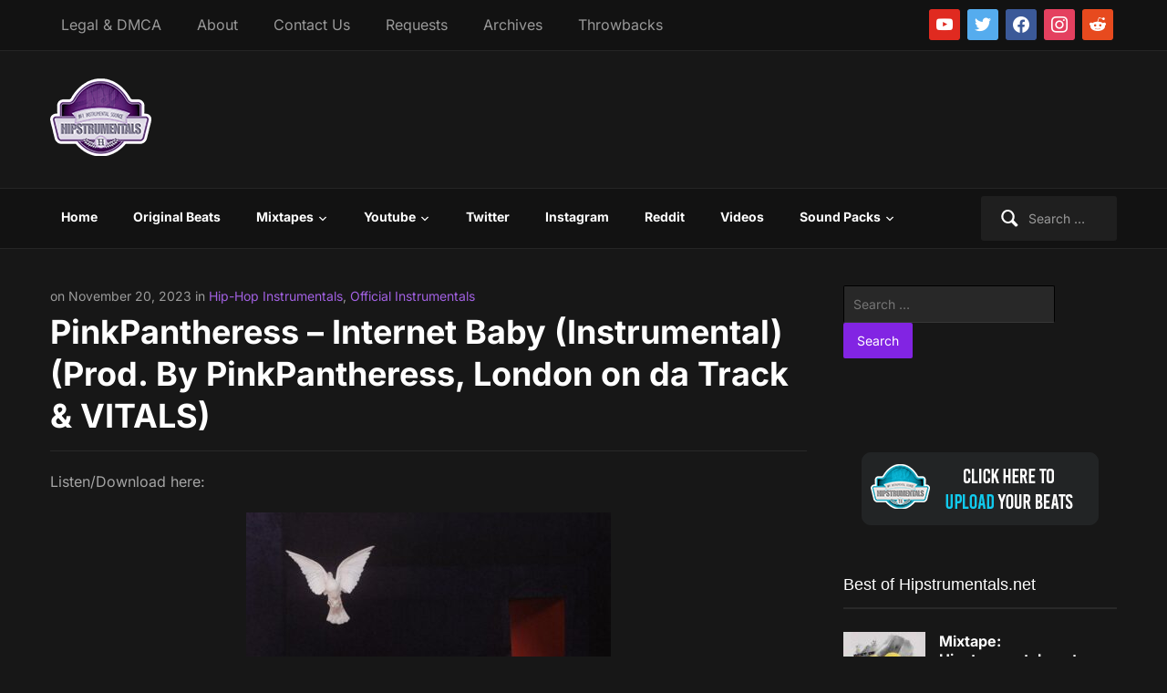

--- FILE ---
content_type: text/html; charset=UTF-8
request_url: https://hipstrumentals.com/2023/11/pinkpantheress-internet-baby-instrumental-prod-by-pinkpantheress-london-on-da-track-vitals/
body_size: 72826
content:
<!DOCTYPE html>
<html xmlns="http://www.w3.org/1999/xhtml" lang="en-US">
<head>
    <link rel='preload' as='font'  id='wpzoom-social-icons-font-academicons-woff2-css' href='https://hipstrumentals.com/wp-content/plugins/social-icons-widget-by-wpzoom/assets/font/academicons.woff2?v=1.9.2'  type='font/woff2' crossorigin />
<link rel='preload' as='font'  id='wpzoom-social-icons-font-fontawesome-3-woff2-css' href='https://hipstrumentals.com/wp-content/plugins/social-icons-widget-by-wpzoom/assets/font/fontawesome-webfont.woff2?v=4.7.0'  type='font/woff2' crossorigin />
<link rel='preload' as='font'  id='wpzoom-social-icons-font-genericons-woff-css' href='https://hipstrumentals.com/wp-content/plugins/social-icons-widget-by-wpzoom/assets/font/Genericons.woff'  type='font/woff' crossorigin />
<link rel='preload' as='font'  id='wpzoom-social-icons-font-socicon-woff2-css' href='https://hipstrumentals.com/wp-content/plugins/social-icons-widget-by-wpzoom/assets/font/socicon.woff2?v=4.5.3'  type='font/woff2' crossorigin />
<link rel="preload" href="https://hipstrumentals.com/wp-content/cache/fvm/min/1768093116-cssfbfd1f4a1c902d50ad555b8c5e754e3c8e6261e4f5ff46c174400d7ab1bea.css" as="style" media="all" />
<link rel="preload" href="https://hipstrumentals.com/wp-content/cache/fvm/min/1768093116-css11148f243c524e1213b85bbc73aa7ddfc0c1e80312cf762cc97fce13fe8fd.css" as="style" media="all" />
<link rel="preload" href="https://hipstrumentals.com/wp-content/cache/fvm/min/1768093116-css1104be2d67e35485bd62b1a6391cc2875fdd9af34649f8ab5801ef172d06b.css" as="style" media="all" />
<link rel="preload" href="https://hipstrumentals.com/wp-content/cache/fvm/min/1768093116-cssda5798e47009d1ad4bfaee526ff7be6c630834857b51ec4924a9f2ccaf6ee.css" as="style" media="all" />
<link rel="preload" href="https://hipstrumentals.com/wp-content/cache/fvm/min/1768093116-css6a54add204c9a9eb1c75cadcc070fee4644889de7d3dfec3e8478e1b97ddf.css" as="style" media="all" />
<link rel="preload" href="https://hipstrumentals.com/wp-content/cache/fvm/min/1768093116-css534b238a7858cdb3893ecf077742f30fae5c8656fb2162d04fde81ddfcc91.css" as="style" media="all" />
<link rel="preload" href="https://hipstrumentals.com/wp-content/cache/fvm/min/1768093116-css325d4a8ed2b9d4282932daf71ef8703411ac4d23103448746f43a2f56a76e.css" as="style" media="all" />
<link rel="preload" href="https://hipstrumentals.com/wp-content/cache/fvm/min/1768093116-css30bc95cd92f89462bc3985bae897c387370ac2b501605453776e5d091254e.css" as="style" media="all" />
<link rel="preload" href="https://hipstrumentals.com/wp-content/cache/fvm/min/1768093116-css4067abc5393beb3430619beb31e76216651872c73be8021a571e13f06edc2.css" as="style" media="all" />
<link rel="preload" href="https://hipstrumentals.com/wp-content/cache/fvm/min/1768093116-css4a88b0a1cc1a8c2c69798a18b696cbe1f408e23d085f1f5a53772b6eaa322.css" as="style" media="all" />
<link rel="preload" href="https://hipstrumentals.com/wp-content/cache/fvm/min/1768093116-cssa3d34d36126c6139a4e21f6a29228c96bdeaa84ab5e932c1ff39ecb79851b.css" as="style" media="all" />
<link rel="preload" href="https://hipstrumentals.com/wp-content/cache/fvm/min/1768093116-cssdba1e699322646253c06af26df1d577a08db999c234997ee9cf1c0c1ad709.css" as="style" media="all" />
<link rel="preload" href="https://hipstrumentals.com/wp-content/cache/fvm/min/1768093116-cssa30064fb53ebe30b4ca7327f1756c9802f29cadb23d3d40ca0fd1a18dc319.css" as="style" media="all" />
<link rel="preload" href="https://hipstrumentals.com/wp-content/cache/fvm/min/1768093116-cssb0aefa6d60f9fe1039c5c3e8f31a26019ff54e577e5cd3075748a41b6b249.css" as="style" media="all" />
<link rel="preload" href="https://hipstrumentals.com/wp-content/cache/fvm/min/1768093116-css04598f538d774d72ad5981be1083a62a18a44c2c93e625be689b517e78912.css" as="style" media="all" />
<link rel="preload" href="https://hipstrumentals.com/wp-content/cache/fvm/min/1768093116-cssd4b14c53c97a2130e6f6faec3caa85c91278b089ecc788f291c0f7d55ad1e.css" as="style" media="all" />
<link rel="preload" href="https://hipstrumentals.com/wp-content/cache/fvm/min/1768093116-css20cd02894afd54ce65d740c92565a607a3548a0bf556d8ac0afdba9f148ab.css" as="style" media="all" /><script data-cfasync="false">if(navigator.userAgent.match(/MSIE|Internet Explorer/i)||navigator.userAgent.match(/Trident\/7\..*?rv:11/i)){var href=document.location.href;if(!href.match(/[?&]iebrowser/)){if(href.indexOf("?")==-1){if(href.indexOf("#")==-1){document.location.href=href+"?iebrowser=1"}else{document.location.href=href.replace("#","?iebrowser=1#")}}else{if(href.indexOf("#")==-1){document.location.href=href+"&iebrowser=1"}else{document.location.href=href.replace("#","&iebrowser=1#")}}}}</script>
<script data-cfasync="false">class FVMLoader{constructor(e){this.triggerEvents=e,this.eventOptions={passive:!0},this.userEventListener=this.triggerListener.bind(this),this.delayedScripts={normal:[],async:[],defer:[]},this.allJQueries=[]}_addUserInteractionListener(e){this.triggerEvents.forEach(t=>window.addEventListener(t,e.userEventListener,e.eventOptions))}_removeUserInteractionListener(e){this.triggerEvents.forEach(t=>window.removeEventListener(t,e.userEventListener,e.eventOptions))}triggerListener(){this._removeUserInteractionListener(this),"loading"===document.readyState?document.addEventListener("DOMContentLoaded",this._loadEverythingNow.bind(this)):this._loadEverythingNow()}async _loadEverythingNow(){this._runAllDelayedCSS(),this._delayEventListeners(),this._delayJQueryReady(this),this._handleDocumentWrite(),this._registerAllDelayedScripts(),await this._loadScriptsFromList(this.delayedScripts.normal),await this._loadScriptsFromList(this.delayedScripts.defer),await this._loadScriptsFromList(this.delayedScripts.async),await this._triggerDOMContentLoaded(),await this._triggerWindowLoad(),window.dispatchEvent(new Event("wpr-allScriptsLoaded"))}_registerAllDelayedScripts(){document.querySelectorAll("script[type=fvmdelay]").forEach(e=>{e.hasAttribute("src")?e.hasAttribute("async")&&!1!==e.async?this.delayedScripts.async.push(e):e.hasAttribute("defer")&&!1!==e.defer||"module"===e.getAttribute("data-type")?this.delayedScripts.defer.push(e):this.delayedScripts.normal.push(e):this.delayedScripts.normal.push(e)})}_runAllDelayedCSS(){document.querySelectorAll("link[rel=fvmdelay]").forEach(e=>{e.setAttribute("rel","stylesheet")})}async _transformScript(e){return await this._requestAnimFrame(),new Promise(t=>{const n=document.createElement("script");let r;[...e.attributes].forEach(e=>{let t=e.nodeName;"type"!==t&&("data-type"===t&&(t="type",r=e.nodeValue),n.setAttribute(t,e.nodeValue))}),e.hasAttribute("src")?(n.addEventListener("load",t),n.addEventListener("error",t)):(n.text=e.text,t()),e.parentNode.replaceChild(n,e)})}async _loadScriptsFromList(e){const t=e.shift();return t?(await this._transformScript(t),this._loadScriptsFromList(e)):Promise.resolve()}_delayEventListeners(){let e={};function t(t,n){!function(t){function n(n){return e[t].eventsToRewrite.indexOf(n)>=0?"wpr-"+n:n}e[t]||(e[t]={originalFunctions:{add:t.addEventListener,remove:t.removeEventListener},eventsToRewrite:[]},t.addEventListener=function(){arguments[0]=n(arguments[0]),e[t].originalFunctions.add.apply(t,arguments)},t.removeEventListener=function(){arguments[0]=n(arguments[0]),e[t].originalFunctions.remove.apply(t,arguments)})}(t),e[t].eventsToRewrite.push(n)}function n(e,t){let n=e[t];Object.defineProperty(e,t,{get:()=>n||function(){},set(r){e["wpr"+t]=n=r}})}t(document,"DOMContentLoaded"),t(window,"DOMContentLoaded"),t(window,"load"),t(window,"pageshow"),t(document,"readystatechange"),n(document,"onreadystatechange"),n(window,"onload"),n(window,"onpageshow")}_delayJQueryReady(e){let t=window.jQuery;Object.defineProperty(window,"jQuery",{get:()=>t,set(n){if(n&&n.fn&&!e.allJQueries.includes(n)){n.fn.ready=n.fn.init.prototype.ready=function(t){e.domReadyFired?t.bind(document)(n):document.addEventListener("DOMContentLoaded2",()=>t.bind(document)(n))};const t=n.fn.on;n.fn.on=n.fn.init.prototype.on=function(){if(this[0]===window){function e(e){return e.split(" ").map(e=>"load"===e||0===e.indexOf("load.")?"wpr-jquery-load":e).join(" ")}"string"==typeof arguments[0]||arguments[0]instanceof String?arguments[0]=e(arguments[0]):"object"==typeof arguments[0]&&Object.keys(arguments[0]).forEach(t=>{delete Object.assign(arguments[0],{[e(t)]:arguments[0][t]})[t]})}return t.apply(this,arguments),this},e.allJQueries.push(n)}t=n}})}async _triggerDOMContentLoaded(){this.domReadyFired=!0,await this._requestAnimFrame(),document.dispatchEvent(new Event("DOMContentLoaded2")),await this._requestAnimFrame(),window.dispatchEvent(new Event("DOMContentLoaded2")),await this._requestAnimFrame(),document.dispatchEvent(new Event("wpr-readystatechange")),await this._requestAnimFrame(),document.wpronreadystatechange&&document.wpronreadystatechange()}async _triggerWindowLoad(){await this._requestAnimFrame(),window.dispatchEvent(new Event("wpr-load")),await this._requestAnimFrame(),window.wpronload&&window.wpronload(),await this._requestAnimFrame(),this.allJQueries.forEach(e=>e(window).trigger("wpr-jquery-load")),window.dispatchEvent(new Event("wpr-pageshow")),await this._requestAnimFrame(),window.wpronpageshow&&window.wpronpageshow()}_handleDocumentWrite(){const e=new Map;document.write=document.writeln=function(t){const n=document.currentScript,r=document.createRange(),i=n.parentElement;let a=e.get(n);void 0===a&&(a=n.nextSibling,e.set(n,a));const s=document.createDocumentFragment();r.setStart(s,0),s.appendChild(r.createContextualFragment(t)),i.insertBefore(s,a)}}async _requestAnimFrame(){return new Promise(e=>requestAnimationFrame(e))}static run(){const e=new FVMLoader(["keydown","mousemove","touchmove","touchstart","touchend","wheel"]);e._addUserInteractionListener(e)}}FVMLoader.run();</script><meta http-equiv="Content-Type" content="text/html; charset=UTF-8" /><meta name="viewport" content="width=device-width, initial-scale=1.0" /><meta name='robots' content='index, follow, max-image-preview:large, max-snippet:-1, max-video-preview:-1' /><title>PinkPantheress - Internet Baby (Instrumental) (Prod. By PinkPantheress, London on da Track &amp; VITALS) - Hipstrumentals</title><link rel="canonical" href="https://hipstrumentals.com/2023/11/pinkpantheress-internet-baby-instrumental-prod-by-pinkpantheress-london-on-da-track-vitals/" /><meta property="og:locale" content="en_US" /><meta property="og:type" content="article" /><meta property="og:title" content="PinkPantheress - Internet Baby (Instrumental) (Prod. By PinkPantheress, London on da Track &amp; VITALS) - Hipstrumentals" /><meta property="og:description" content="Listen/Download here: PinkPantheress &#8211; Internet Baby (interlude) (Instrumental) (Produced By PinkPantheress, London on da Track &#038; VITALS) Download" /><meta property="og:url" content="https://hipstrumentals.com/2023/11/pinkpantheress-internet-baby-instrumental-prod-by-pinkpantheress-london-on-da-track-vitals/" /><meta property="og:site_name" content="Hipstrumentals" /><meta property="article:publisher" content="https://www.facebook.com/hipstrumentals" /><meta property="article:published_time" content="2023-11-20T13:07:02+00:00" /><meta property="og:image" content="https://hipstrumentals.com/wp-content/uploads/2023/10/PinkPantheress-Capable-of-Love.jpg" /><meta property="og:image:width" content="1000" /><meta property="og:image:height" content="1000" /><meta property="og:image:type" content="image/jpeg" /><meta name="author" content="hipstrumentals" /><meta name="twitter:card" content="summary_large_image" /><meta name="twitter:creator" content="@hipstrumentals" /><meta name="twitter:site" content="@hipstrumentals" /><meta name="twitter:label1" content="Written by" /><meta name="twitter:data1" content="hipstrumentals" /><script type="application/ld+json" class="yoast-schema-graph">{"@context":"https://schema.org","@graph":[{"@type":"Article","@id":"https://hipstrumentals.com/2023/11/pinkpantheress-internet-baby-instrumental-prod-by-pinkpantheress-london-on-da-track-vitals/#article","isPartOf":{"@id":"https://hipstrumentals.com/2023/11/pinkpantheress-internet-baby-instrumental-prod-by-pinkpantheress-london-on-da-track-vitals/"},"author":{"name":"hipstrumentals","@id":"https://hipstrumentals.com/#/schema/person/73c621f971d0d6cdec22cd694b5dbd6a"},"headline":"PinkPantheress &#8211; Internet Baby (Instrumental) (Prod. By PinkPantheress, London on da Track &#038; VITALS)","datePublished":"2023-11-20T13:07:02+00:00","mainEntityOfPage":{"@id":"https://hipstrumentals.com/2023/11/pinkpantheress-internet-baby-instrumental-prod-by-pinkpantheress-london-on-da-track-vitals/"},"wordCount":42,"commentCount":0,"publisher":{"@id":"https://hipstrumentals.com/#organization"},"image":{"@id":"https://hipstrumentals.com/2023/11/pinkpantheress-internet-baby-instrumental-prod-by-pinkpantheress-london-on-da-track-vitals/#primaryimage"},"thumbnailUrl":"https://hipstrumentals.com/wp-content/uploads/2023/10/PinkPantheress-Capable-of-Love.jpg","keywords":["London On Da Track","PinkPantheress","VITALS"],"articleSection":["Hip-Hop Instrumentals","Official Instrumentals"],"inLanguage":"en-US","potentialAction":[{"@type":"CommentAction","name":"Comment","target":["https://hipstrumentals.com/2023/11/pinkpantheress-internet-baby-instrumental-prod-by-pinkpantheress-london-on-da-track-vitals/#respond"]}]},{"@type":"WebPage","@id":"https://hipstrumentals.com/2023/11/pinkpantheress-internet-baby-instrumental-prod-by-pinkpantheress-london-on-da-track-vitals/","url":"https://hipstrumentals.com/2023/11/pinkpantheress-internet-baby-instrumental-prod-by-pinkpantheress-london-on-da-track-vitals/","name":"PinkPantheress - Internet Baby (Instrumental) (Prod. By PinkPantheress, London on da Track & VITALS) - Hipstrumentals","isPartOf":{"@id":"https://hipstrumentals.com/#website"},"primaryImageOfPage":{"@id":"https://hipstrumentals.com/2023/11/pinkpantheress-internet-baby-instrumental-prod-by-pinkpantheress-london-on-da-track-vitals/#primaryimage"},"image":{"@id":"https://hipstrumentals.com/2023/11/pinkpantheress-internet-baby-instrumental-prod-by-pinkpantheress-london-on-da-track-vitals/#primaryimage"},"thumbnailUrl":"https://hipstrumentals.com/wp-content/uploads/2023/10/PinkPantheress-Capable-of-Love.jpg","datePublished":"2023-11-20T13:07:02+00:00","breadcrumb":{"@id":"https://hipstrumentals.com/2023/11/pinkpantheress-internet-baby-instrumental-prod-by-pinkpantheress-london-on-da-track-vitals/#breadcrumb"},"inLanguage":"en-US","potentialAction":[{"@type":"ReadAction","target":["https://hipstrumentals.com/2023/11/pinkpantheress-internet-baby-instrumental-prod-by-pinkpantheress-london-on-da-track-vitals/"]}]},{"@type":"ImageObject","inLanguage":"en-US","@id":"https://hipstrumentals.com/2023/11/pinkpantheress-internet-baby-instrumental-prod-by-pinkpantheress-london-on-da-track-vitals/#primaryimage","url":"https://hipstrumentals.com/wp-content/uploads/2023/10/PinkPantheress-Capable-of-Love.jpg","contentUrl":"https://hipstrumentals.com/wp-content/uploads/2023/10/PinkPantheress-Capable-of-Love.jpg","width":1000,"height":1000},{"@type":"BreadcrumbList","@id":"https://hipstrumentals.com/2023/11/pinkpantheress-internet-baby-instrumental-prod-by-pinkpantheress-london-on-da-track-vitals/#breadcrumb","itemListElement":[{"@type":"ListItem","position":1,"name":"Home","item":"https://hipstrumentals.com/"},{"@type":"ListItem","position":2,"name":"PinkPantheress &#8211; Internet Baby (Instrumental) (Prod. By PinkPantheress, London on da Track &#038; VITALS)"}]},{"@type":"WebSite","@id":"https://hipstrumentals.com/#website","url":"https://hipstrumentals.com/","name":"Hipstrumentals","description":"#1 Source for Instrumentals","publisher":{"@id":"https://hipstrumentals.com/#organization"},"potentialAction":[{"@type":"SearchAction","target":{"@type":"EntryPoint","urlTemplate":"https://hipstrumentals.com/?s={search_term_string}"},"query-input":{"@type":"PropertyValueSpecification","valueRequired":true,"valueName":"search_term_string"}}],"inLanguage":"en-US"},{"@type":"Organization","@id":"https://hipstrumentals.com/#organization","name":"Hipstrumentals","url":"https://hipstrumentals.com/","logo":{"@type":"ImageObject","inLanguage":"en-US","@id":"https://hipstrumentals.com/#/schema/logo/image/","url":"https://i0.wp.com/hipstrumentals.com/wp-content/uploads/2020/05/hipstrumentals_logo_ad.png?fit=74%2C74&ssl=1","contentUrl":"https://i0.wp.com/hipstrumentals.com/wp-content/uploads/2020/05/hipstrumentals_logo_ad.png?fit=74%2C74&ssl=1","width":74,"height":74,"caption":"Hipstrumentals"},"image":{"@id":"https://hipstrumentals.com/#/schema/logo/image/"},"sameAs":["https://www.facebook.com/hipstrumentals","https://x.com/hipstrumentals","https://www.instagram.com/hipstrumentals","https://youtube.com/hipstrumentals10"]},{"@type":"Person","@id":"https://hipstrumentals.com/#/schema/person/73c621f971d0d6cdec22cd694b5dbd6a","name":"hipstrumentals","image":{"@type":"ImageObject","inLanguage":"en-US","@id":"https://hipstrumentals.com/#/schema/person/image/","url":"https://secure.gravatar.com/avatar/3a8a8422140ab191e0022c6918964f437df32aaab6b67b404fc80ca2aad6a8cd?s=96&d=mm&r=g","contentUrl":"https://secure.gravatar.com/avatar/3a8a8422140ab191e0022c6918964f437df32aaab6b67b404fc80ca2aad6a8cd?s=96&d=mm&r=g","caption":"hipstrumentals"}}]}</script><link rel="alternate" type="application/rss+xml" title="Hipstrumentals &raquo; Feed" href="https://hipstrumentals.com/feed/" /><link rel="alternate" type="application/rss+xml" title="Hipstrumentals &raquo; Comments Feed" href="https://hipstrumentals.com/comments/feed/" /><link rel="alternate" type="application/rss+xml" title="Hipstrumentals &raquo; PinkPantheress &#8211; Internet Baby (Instrumental) (Prod. By PinkPantheress, London on da Track &#038; VITALS) Comments Feed" href="https://hipstrumentals.com/2023/11/pinkpantheress-internet-baby-instrumental-prod-by-pinkpantheress-london-on-da-track-vitals/feed/" />
   	

	

	

	
	
	
	
	
	
	
	
	
	
	
	
	
	
	
	
	
	
	
	
	
	
	










<style id='wp-img-auto-sizes-contain-inline-css' type='text/css' media="all">img:is([sizes=auto i],[sizes^="auto," i]){contain-intrinsic-size:3000px 1500px}</style>
<style id='wp-block-library-inline-css' type='text/css' media="all">:root{--wp-block-synced-color:#7a00df;--wp-block-synced-color--rgb:122,0,223;--wp-bound-block-color:var(--wp-block-synced-color);--wp-editor-canvas-background:#ddd;--wp-admin-theme-color:#007cba;--wp-admin-theme-color--rgb:0,124,186;--wp-admin-theme-color-darker-10:#006ba1;--wp-admin-theme-color-darker-10--rgb:0,107,160.5;--wp-admin-theme-color-darker-20:#005a87;--wp-admin-theme-color-darker-20--rgb:0,90,135;--wp-admin-border-width-focus:2px}@media (min-resolution:192dpi){:root{--wp-admin-border-width-focus:1.5px}}.wp-element-button{cursor:pointer}:root .has-very-light-gray-background-color{background-color:#eee}:root .has-very-dark-gray-background-color{background-color:#313131}:root .has-very-light-gray-color{color:#eee}:root .has-very-dark-gray-color{color:#313131}:root .has-vivid-green-cyan-to-vivid-cyan-blue-gradient-background{background:linear-gradient(135deg,#00d084,#0693e3)}:root .has-purple-crush-gradient-background{background:linear-gradient(135deg,#34e2e4,#4721fb 50%,#ab1dfe)}:root .has-hazy-dawn-gradient-background{background:linear-gradient(135deg,#faaca8,#dad0ec)}:root .has-subdued-olive-gradient-background{background:linear-gradient(135deg,#fafae1,#67a671)}:root .has-atomic-cream-gradient-background{background:linear-gradient(135deg,#fdd79a,#004a59)}:root .has-nightshade-gradient-background{background:linear-gradient(135deg,#330968,#31cdcf)}:root .has-midnight-gradient-background{background:linear-gradient(135deg,#020381,#2874fc)}:root{--wp--preset--font-size--normal:16px;--wp--preset--font-size--huge:42px}.has-regular-font-size{font-size:1em}.has-larger-font-size{font-size:2.625em}.has-normal-font-size{font-size:var(--wp--preset--font-size--normal)}.has-huge-font-size{font-size:var(--wp--preset--font-size--huge)}.has-text-align-center{text-align:center}.has-text-align-left{text-align:left}.has-text-align-right{text-align:right}.has-fit-text{white-space:nowrap!important}#end-resizable-editor-section{display:none}.aligncenter{clear:both}.items-justified-left{justify-content:flex-start}.items-justified-center{justify-content:center}.items-justified-right{justify-content:flex-end}.items-justified-space-between{justify-content:space-between}.screen-reader-text{border:0;clip-path:inset(50%);height:1px;margin:-1px;overflow:hidden;padding:0;position:absolute;width:1px;word-wrap:normal!important}.screen-reader-text:focus{background-color:#ddd;clip-path:none;color:#444;display:block;font-size:1em;height:auto;left:5px;line-height:normal;padding:15px 23px 14px;text-decoration:none;top:5px;width:auto;z-index:100000}html :where(.has-border-color){border-style:solid}html :where([style*=border-top-color]){border-top-style:solid}html :where([style*=border-right-color]){border-right-style:solid}html :where([style*=border-bottom-color]){border-bottom-style:solid}html :where([style*=border-left-color]){border-left-style:solid}html :where([style*=border-width]){border-style:solid}html :where([style*=border-top-width]){border-top-style:solid}html :where([style*=border-right-width]){border-right-style:solid}html :where([style*=border-bottom-width]){border-bottom-style:solid}html :where([style*=border-left-width]){border-left-style:solid}html :where(img[class*=wp-image-]){height:auto;max-width:100%}:where(figure){margin:0 0 1em}html :where(.is-position-sticky){--wp-admin--admin-bar--position-offset:var(--wp-admin--admin-bar--height,0px)}@media screen and (max-width:600px){html :where(.is-position-sticky){--wp-admin--admin-bar--position-offset:0px}}</style><link rel='stylesheet' id='mediaelement-css' href='https://hipstrumentals.com/wp-content/cache/fvm/min/1768093116-cssfbfd1f4a1c902d50ad555b8c5e754e3c8e6261e4f5ff46c174400d7ab1bea.css' type='text/css' media='all' />
<link rel='stylesheet' id='wp-mediaelement-css' href='https://hipstrumentals.com/wp-content/cache/fvm/min/1768093116-css11148f243c524e1213b85bbc73aa7ddfc0c1e80312cf762cc97fce13fe8fd.css' type='text/css' media='all' />
<style id='global-styles-inline-css' type='text/css' media="all">:root{--wp--preset--aspect-ratio--square:1;--wp--preset--aspect-ratio--4-3:4/3;--wp--preset--aspect-ratio--3-4:3/4;--wp--preset--aspect-ratio--3-2:3/2;--wp--preset--aspect-ratio--2-3:2/3;--wp--preset--aspect-ratio--16-9:16/9;--wp--preset--aspect-ratio--9-16:9/16;--wp--preset--color--black:#000000;--wp--preset--color--cyan-bluish-gray:#abb8c3;--wp--preset--color--white:#ffffff;--wp--preset--color--pale-pink:#f78da7;--wp--preset--color--vivid-red:#cf2e2e;--wp--preset--color--luminous-vivid-orange:#ff6900;--wp--preset--color--luminous-vivid-amber:#fcb900;--wp--preset--color--light-green-cyan:#7bdcb5;--wp--preset--color--vivid-green-cyan:#00d084;--wp--preset--color--pale-cyan-blue:#8ed1fc;--wp--preset--color--vivid-cyan-blue:#0693e3;--wp--preset--color--vivid-purple:#9b51e0;--wp--preset--gradient--vivid-cyan-blue-to-vivid-purple:linear-gradient(135deg,rgb(6,147,227) 0%,rgb(155,81,224) 100%);--wp--preset--gradient--light-green-cyan-to-vivid-green-cyan:linear-gradient(135deg,rgb(122,220,180) 0%,rgb(0,208,130) 100%);--wp--preset--gradient--luminous-vivid-amber-to-luminous-vivid-orange:linear-gradient(135deg,rgb(252,185,0) 0%,rgb(255,105,0) 100%);--wp--preset--gradient--luminous-vivid-orange-to-vivid-red:linear-gradient(135deg,rgb(255,105,0) 0%,rgb(207,46,46) 100%);--wp--preset--gradient--very-light-gray-to-cyan-bluish-gray:linear-gradient(135deg,rgb(238,238,238) 0%,rgb(169,184,195) 100%);--wp--preset--gradient--cool-to-warm-spectrum:linear-gradient(135deg,rgb(74,234,220) 0%,rgb(151,120,209) 20%,rgb(207,42,186) 40%,rgb(238,44,130) 60%,rgb(251,105,98) 80%,rgb(254,248,76) 100%);--wp--preset--gradient--blush-light-purple:linear-gradient(135deg,rgb(255,206,236) 0%,rgb(152,150,240) 100%);--wp--preset--gradient--blush-bordeaux:linear-gradient(135deg,rgb(254,205,165) 0%,rgb(254,45,45) 50%,rgb(107,0,62) 100%);--wp--preset--gradient--luminous-dusk:linear-gradient(135deg,rgb(255,203,112) 0%,rgb(199,81,192) 50%,rgb(65,88,208) 100%);--wp--preset--gradient--pale-ocean:linear-gradient(135deg,rgb(255,245,203) 0%,rgb(182,227,212) 50%,rgb(51,167,181) 100%);--wp--preset--gradient--electric-grass:linear-gradient(135deg,rgb(202,248,128) 0%,rgb(113,206,126) 100%);--wp--preset--gradient--midnight:linear-gradient(135deg,rgb(2,3,129) 0%,rgb(40,116,252) 100%);--wp--preset--font-size--small:13px;--wp--preset--font-size--medium:20px;--wp--preset--font-size--large:36px;--wp--preset--font-size--x-large:42px;--wp--preset--spacing--20:0.44rem;--wp--preset--spacing--30:0.67rem;--wp--preset--spacing--40:1rem;--wp--preset--spacing--50:1.5rem;--wp--preset--spacing--60:2.25rem;--wp--preset--spacing--70:3.38rem;--wp--preset--spacing--80:5.06rem;--wp--preset--shadow--natural:6px 6px 9px rgba(0, 0, 0, 0.2);--wp--preset--shadow--deep:12px 12px 50px rgba(0, 0, 0, 0.4);--wp--preset--shadow--sharp:6px 6px 0px rgba(0, 0, 0, 0.2);--wp--preset--shadow--outlined:6px 6px 0px -3px rgb(255, 255, 255), 6px 6px rgb(0, 0, 0);--wp--preset--shadow--crisp:6px 6px 0px rgb(0, 0, 0)}:where(.is-layout-flex){gap:.5em}:where(.is-layout-grid){gap:.5em}body .is-layout-flex{display:flex}.is-layout-flex{flex-wrap:wrap;align-items:center}.is-layout-flex>:is(*,div){margin:0}body .is-layout-grid{display:grid}.is-layout-grid>:is(*,div){margin:0}:where(.wp-block-columns.is-layout-flex){gap:2em}:where(.wp-block-columns.is-layout-grid){gap:2em}:where(.wp-block-post-template.is-layout-flex){gap:1.25em}:where(.wp-block-post-template.is-layout-grid){gap:1.25em}.has-black-color{color:var(--wp--preset--color--black)!important}.has-cyan-bluish-gray-color{color:var(--wp--preset--color--cyan-bluish-gray)!important}.has-white-color{color:var(--wp--preset--color--white)!important}.has-pale-pink-color{color:var(--wp--preset--color--pale-pink)!important}.has-vivid-red-color{color:var(--wp--preset--color--vivid-red)!important}.has-luminous-vivid-orange-color{color:var(--wp--preset--color--luminous-vivid-orange)!important}.has-luminous-vivid-amber-color{color:var(--wp--preset--color--luminous-vivid-amber)!important}.has-light-green-cyan-color{color:var(--wp--preset--color--light-green-cyan)!important}.has-vivid-green-cyan-color{color:var(--wp--preset--color--vivid-green-cyan)!important}.has-pale-cyan-blue-color{color:var(--wp--preset--color--pale-cyan-blue)!important}.has-vivid-cyan-blue-color{color:var(--wp--preset--color--vivid-cyan-blue)!important}.has-vivid-purple-color{color:var(--wp--preset--color--vivid-purple)!important}.has-black-background-color{background-color:var(--wp--preset--color--black)!important}.has-cyan-bluish-gray-background-color{background-color:var(--wp--preset--color--cyan-bluish-gray)!important}.has-white-background-color{background-color:var(--wp--preset--color--white)!important}.has-pale-pink-background-color{background-color:var(--wp--preset--color--pale-pink)!important}.has-vivid-red-background-color{background-color:var(--wp--preset--color--vivid-red)!important}.has-luminous-vivid-orange-background-color{background-color:var(--wp--preset--color--luminous-vivid-orange)!important}.has-luminous-vivid-amber-background-color{background-color:var(--wp--preset--color--luminous-vivid-amber)!important}.has-light-green-cyan-background-color{background-color:var(--wp--preset--color--light-green-cyan)!important}.has-vivid-green-cyan-background-color{background-color:var(--wp--preset--color--vivid-green-cyan)!important}.has-pale-cyan-blue-background-color{background-color:var(--wp--preset--color--pale-cyan-blue)!important}.has-vivid-cyan-blue-background-color{background-color:var(--wp--preset--color--vivid-cyan-blue)!important}.has-vivid-purple-background-color{background-color:var(--wp--preset--color--vivid-purple)!important}.has-black-border-color{border-color:var(--wp--preset--color--black)!important}.has-cyan-bluish-gray-border-color{border-color:var(--wp--preset--color--cyan-bluish-gray)!important}.has-white-border-color{border-color:var(--wp--preset--color--white)!important}.has-pale-pink-border-color{border-color:var(--wp--preset--color--pale-pink)!important}.has-vivid-red-border-color{border-color:var(--wp--preset--color--vivid-red)!important}.has-luminous-vivid-orange-border-color{border-color:var(--wp--preset--color--luminous-vivid-orange)!important}.has-luminous-vivid-amber-border-color{border-color:var(--wp--preset--color--luminous-vivid-amber)!important}.has-light-green-cyan-border-color{border-color:var(--wp--preset--color--light-green-cyan)!important}.has-vivid-green-cyan-border-color{border-color:var(--wp--preset--color--vivid-green-cyan)!important}.has-pale-cyan-blue-border-color{border-color:var(--wp--preset--color--pale-cyan-blue)!important}.has-vivid-cyan-blue-border-color{border-color:var(--wp--preset--color--vivid-cyan-blue)!important}.has-vivid-purple-border-color{border-color:var(--wp--preset--color--vivid-purple)!important}.has-vivid-cyan-blue-to-vivid-purple-gradient-background{background:var(--wp--preset--gradient--vivid-cyan-blue-to-vivid-purple)!important}.has-light-green-cyan-to-vivid-green-cyan-gradient-background{background:var(--wp--preset--gradient--light-green-cyan-to-vivid-green-cyan)!important}.has-luminous-vivid-amber-to-luminous-vivid-orange-gradient-background{background:var(--wp--preset--gradient--luminous-vivid-amber-to-luminous-vivid-orange)!important}.has-luminous-vivid-orange-to-vivid-red-gradient-background{background:var(--wp--preset--gradient--luminous-vivid-orange-to-vivid-red)!important}.has-very-light-gray-to-cyan-bluish-gray-gradient-background{background:var(--wp--preset--gradient--very-light-gray-to-cyan-bluish-gray)!important}.has-cool-to-warm-spectrum-gradient-background{background:var(--wp--preset--gradient--cool-to-warm-spectrum)!important}.has-blush-light-purple-gradient-background{background:var(--wp--preset--gradient--blush-light-purple)!important}.has-blush-bordeaux-gradient-background{background:var(--wp--preset--gradient--blush-bordeaux)!important}.has-luminous-dusk-gradient-background{background:var(--wp--preset--gradient--luminous-dusk)!important}.has-pale-ocean-gradient-background{background:var(--wp--preset--gradient--pale-ocean)!important}.has-electric-grass-gradient-background{background:var(--wp--preset--gradient--electric-grass)!important}.has-midnight-gradient-background{background:var(--wp--preset--gradient--midnight)!important}.has-small-font-size{font-size:var(--wp--preset--font-size--small)!important}.has-medium-font-size{font-size:var(--wp--preset--font-size--medium)!important}.has-large-font-size{font-size:var(--wp--preset--font-size--large)!important}.has-x-large-font-size{font-size:var(--wp--preset--font-size--x-large)!important}</style>

<style id='classic-theme-styles-inline-css' type='text/css' media="all">/*! This file is auto-generated */
.wp-block-button__link{color:#fff;background-color:#32373c;border-radius:9999px;box-shadow:none;text-decoration:none;padding:calc(.667em + 2px) calc(1.333em + 2px);font-size:1.125em}.wp-block-file__button{background:#32373c;color:#fff;text-decoration:none}</style>
<link rel='stylesheet' id='contact-form-7-css' href='https://hipstrumentals.com/wp-content/cache/fvm/min/1768093116-css1104be2d67e35485bd62b1a6391cc2875fdd9af34649f8ab5801ef172d06b.css' type='text/css' media='all' />
<link rel='stylesheet' id='bg-shce-genericons-css' href='https://hipstrumentals.com/wp-content/cache/fvm/min/1768093116-cssda5798e47009d1ad4bfaee526ff7be6c630834857b51ec4924a9f2ccaf6ee.css' type='text/css' media='all' />
<link rel='stylesheet' id='bg-show-hide-css' href='https://hipstrumentals.com/wp-content/cache/fvm/min/1768093116-css6a54add204c9a9eb1c75cadcc070fee4644889de7d3dfec3e8478e1b97ddf.css' type='text/css' media='all' />
<link rel='stylesheet' id='zoom-theme-utils-css-css' href='https://hipstrumentals.com/wp-content/cache/fvm/min/1768093116-css534b238a7858cdb3893ecf077742f30fae5c8656fb2162d04fde81ddfcc91.css' type='text/css' media='all' />
<link rel='stylesheet' id='videozoom-style-css' href='https://hipstrumentals.com/wp-content/cache/fvm/min/1768093116-css325d4a8ed2b9d4282932daf71ef8703411ac4d23103448746f43a2f56a76e.css' type='text/css' media='all' />
<link rel='stylesheet' id='media-queries-css' href='https://hipstrumentals.com/wp-content/cache/fvm/min/1768093116-css30bc95cd92f89462bc3985bae897c387370ac2b501605453776e5d091254e.css' type='text/css' media='all' />
<link rel='stylesheet' id='videozoom-google-fonts-css' href='https://hipstrumentals.com/wp-content/cache/fvm/min/1768093116-css4067abc5393beb3430619beb31e76216651872c73be8021a571e13f06edc2.css' type='text/css' media='all' />
<link rel='stylesheet' id='dashicons-css' href='https://hipstrumentals.com/wp-content/cache/fvm/min/1768093116-css4a88b0a1cc1a8c2c69798a18b696cbe1f408e23d085f1f5a53772b6eaa322.css' type='text/css' media='all' />
<link rel='stylesheet' id='wpzoom-social-icons-socicon-css' href='https://hipstrumentals.com/wp-content/cache/fvm/min/1768093116-cssa3d34d36126c6139a4e21f6a29228c96bdeaa84ab5e932c1ff39ecb79851b.css' type='text/css' media='all' />
<link rel='stylesheet' id='wpzoom-social-icons-genericons-css' href='https://hipstrumentals.com/wp-content/cache/fvm/min/1768093116-cssdba1e699322646253c06af26df1d577a08db999c234997ee9cf1c0c1ad709.css' type='text/css' media='all' />
<link rel='stylesheet' id='wpzoom-social-icons-academicons-css' href='https://hipstrumentals.com/wp-content/cache/fvm/min/1768093116-cssa30064fb53ebe30b4ca7327f1756c9802f29cadb23d3d40ca0fd1a18dc319.css' type='text/css' media='all' />
<link rel='stylesheet' id='wpzoom-social-icons-font-awesome-3-css' href='https://hipstrumentals.com/wp-content/cache/fvm/min/1768093116-cssb0aefa6d60f9fe1039c5c3e8f31a26019ff54e577e5cd3075748a41b6b249.css' type='text/css' media='all' />
<link rel='stylesheet' id='wpzoom-social-icons-styles-css' href='https://hipstrumentals.com/wp-content/cache/fvm/min/1768093116-css04598f538d774d72ad5981be1083a62a18a44c2c93e625be689b517e78912.css' type='text/css' media='all' />
<link rel='stylesheet' id='forget-about-shortcode-buttons-css' href='https://hipstrumentals.com/wp-content/cache/fvm/min/1768093116-cssd4b14c53c97a2130e6f6faec3caa85c91278b089ecc788f291c0f7d55ad1e.css' type='text/css' media='all' />
<link rel='stylesheet' id='wpzoom-theme-css' href='https://hipstrumentals.com/wp-content/cache/fvm/min/1768093116-css20cd02894afd54ce65d740c92565a607a3548a0bf556d8ac0afdba9f148ab.css' type='text/css' media='all' />




<script type="text/javascript" src="https://hipstrumentals.com/wp-includes/js/jquery/jquery.min.js?ver=3.7.1" id="jquery-core-js"></script>
<script type="text/javascript" src="https://hipstrumentals.com/wp-includes/js/jquery/jquery-migrate.min.js?ver=3.4.1" id="jquery-migrate-js"></script>
<script type="text/javascript" src="https://hipstrumentals.com/wp-content/plugins/remove-disqus-ads/assets/js/frontend.js?ver=1.0.0" id="remove_disqus_ads-frontend-js"></script>
<script type="text/javascript" src="https://hipstrumentals.com/wp-content/themes/videozoom/js/init.js?ver=4f20f00198906822d48096faaebdb241" id="wpzoom-init-js"></script>
<script type="text/javascript" src="https://hipstrumentals.com/wp-content/themes/videozoom/js/fitvids.min.js?ver=4.2.4" id="fitvids-js"></script>
<script type="text/javascript" src="//www.youtube.com/player_api?ver=4f20f00198906822d48096faaebdb241" id="youtube-player-api-js"></script>
<script type="text/javascript" src="https://hipstrumentals.com/wp-content/themes/videozoom/js/flexslider.js?ver=20130110" id="flexslider-js"></script>
<script type="text/javascript" id="videozoom-slider-js-extra">
/* <![CDATA[ */
var featuredSliderDefaults = {"slideshow":"1","animation":"slide","slideshowSpeed":"3000","pauseOnHover":"1"};
//# sourceURL=videozoom-slider-js-extra
/* ]]> */
</script>
<script type="text/javascript" src="https://hipstrumentals.com/wp-content/themes/videozoom/js/slider.js?ver=20130110" id="videozoom-slider-js"></script>

	<style media="all">img#wpstats{display:none}</style>
		


<script async src="https://pagead2.googlesyndication.com/pagead/js/adsbygoogle.js"></script>
<script>
     (adsbygoogle = window.adsbygoogle || []).push({
          google_ad_client: "ca-pub-5667564018118912",
          enable_page_level_ads: true
     });
</script>


<script async src="https://www.googletagmanager.com/gtag/js?id=UA-15452151-1"></script>
<script>
  window.dataLayer = window.dataLayer || [];
  function gtag(){dataLayer.push(arguments);}
  gtag('js', new Date());

  gtag('config', 'UA-15452151-1');
</script>


<style type="text/css" id="videozoom-custom-css" media="all">body,h1,h2,h3,h4,h5,h6,.entry-content{color:#a5a5a5}a,.comment-author .fn,.comment-author .fn a,.zoom-twitter-widget a,.woocommerce-pagination .page-numbers,.paging-navigation .page-numbers,.page .post_author a,.single .post_author a,.comment-author a.comment-reply-link,.comment-author a.comment-edit-link{color:#a261e2}a:hover,.zoom-twitter-widget a:hover,.woocommerce-pagination .page-numbers.current,.woocommerce-pagination .page-numbers:hover,.paging-navigation .page-numbers.current,.paging-navigation .page-numbers:hover,.entry-thumbnail-popover-content h3:hover,.comment-author .fn a:hover,.page .post_author a:hover,.single .post_author a:hover{color:#d7cce2}.more-link,.readmore_button a,.infinite-scroll #infinite-handle span,button,input[type=button],input[type=reset],input[type=submit]{background:#8224e3}.more-link:hover,.readmore_button a:hover,.infinite-scroll #infinite-handle span:hover,button:hover,input[type=button]:hover,input[type=reset]:hover,input[type=submit]:hover{background:#a261e2}.entry-meta,.post-meta .entry-date,.post-meta{color:#9b9b9b}#navbar-main a{font-size:14px;font-weight:700}#slider h2.entry-title a,#slider h2.entry-title{font-family:"Arial","Helvetica Neue",Helvetica,sans-serif;font-size:27px}#slider .post-content p{font-size:17px}.widget h3.title{font-family:"Arial","Helvetica Neue",Helvetica,sans-serif;font-weight:400}.recent-posts h2{font-family:"Arial","Helvetica Neue",Helvetica,sans-serif;font-size:15px}</style>


<link rel="icon" href="https://hipstrumentals.com/wp-content/uploads/2019/08/favicon.png" sizes="192x192" />


	
	<script type='text/javascript' src='//hardexpendstrategy.com/8d/e3/af/8de3afe636a4a6fea6091b462508a826.js'></script>
	
</head>

<body data-rsssl=1 class="wp-singular post-template-default single single-post postid-57655 single-format-standard wp-custom-logo wp-theme-videozoom">

<div class="main-wrap">

    <header class="site-header">

    	<nav class="top-navbar" role="navigation">
    	    <div class="inner-wrap">

        		        			<div id="social-nav">

        				<div id="zoom-social-icons-widget-2" class="widget zoom-social-icons-widget"><h3 class="title">Follow us</h3>
		
<ul class="zoom-social-icons-list zoom-social-icons-list--with-canvas zoom-social-icons-list--rounded zoom-social-icons-list--align-right zoom-social-icons-list--no-labels">

		
				<li class="zoom-social_icons-list__item">
		<a class="zoom-social_icons-list__link" href="https://youtube.com/hipstrumentals10" target="_blank" title="Default Label" >
									
						<span class="screen-reader-text">youtube</span>
			
						<span class="zoom-social_icons-list-span social-icon socicon socicon-youtube" data-hover-rule="background-color" data-hover-color="#e02a20" style="background-color : #e02a20; font-size: 18px; padding:8px" ></span>
			
					</a>
	</li>

	
				<li class="zoom-social_icons-list__item">
		<a class="zoom-social_icons-list__link" href="https://twitter.com/hipstrumentals" target="_blank" title="Twitter" >
									
						<span class="screen-reader-text">twitter</span>
			
						<span class="zoom-social_icons-list-span social-icon socicon socicon-twitter" data-hover-rule="background-color" data-hover-color="#55acee" style="background-color : #55acee; font-size: 18px; padding:8px" ></span>
			
					</a>
	</li>

	
				<li class="zoom-social_icons-list__item">
		<a class="zoom-social_icons-list__link" href="https://facebook.com/hipstrumentals" target="_blank" title="Facebook" >
									
						<span class="screen-reader-text">facebook</span>
			
						<span class="zoom-social_icons-list-span social-icon socicon socicon-facebook" data-hover-rule="background-color" data-hover-color="#3b5998" style="background-color : #3b5998; font-size: 18px; padding:8px" ></span>
			
					</a>
	</li>

	
				<li class="zoom-social_icons-list__item">
		<a class="zoom-social_icons-list__link" href="https://instagram.com/hipstrumentals" target="_blank" title="Instagram" >
									
						<span class="screen-reader-text">instagram</span>
			
						<span class="zoom-social_icons-list-span social-icon socicon socicon-instagram" data-hover-rule="background-color" data-hover-color="#e4405f" style="background-color : #e4405f; font-size: 18px; padding:8px" ></span>
			
					</a>
	</li>

	
				<li class="zoom-social_icons-list__item">
		<a class="zoom-social_icons-list__link" href="https://www.reddit.com/r/Hipstrumentals/" target="_blank" title="Default Label" >
									
						<span class="screen-reader-text">reddit</span>
			
						<span class="zoom-social_icons-list-span social-icon socicon socicon-reddit" data-hover-rule="background-color" data-hover-color="#e74a1e" style="background-color : #e74a1e; font-size: 18px; padding:8px" ></span>
			
					</a>
	</li>

	
</ul>

		<div class="clear"></div></div>
         			</div>
        		

    	        <div class="navbar-header">

                            	            <a class="navbar-toggle" href="#menu-top-slide">
                            <span class="icon-bar"></span>
                            <span class="icon-bar"></span>
                            <span class="icon-bar"></span>
                        </a>

                        <div id="menu-top-slide" class="menu-top-menu-container"><ul id="menu-top-menu" class="menu"><li id="menu-item-523" class="menu-item menu-item-type-post_type menu-item-object-page menu-item-523"><a href="https://hipstrumentals.com/legal/">Legal &#038; DMCA</a></li>
<li id="menu-item-27894" class="menu-item menu-item-type-custom menu-item-object-custom menu-item-27894"><a href="#">About</a></li>
<li id="menu-item-552" class="menu-item menu-item-type-post_type menu-item-object-page menu-item-552"><a href="https://hipstrumentals.com/contact-us/">Contact Us</a></li>
<li id="menu-item-4390" class="menu-item menu-item-type-post_type menu-item-object-post menu-item-4390"><a href="https://hipstrumentals.com/2019/11/requests/">Requests</a></li>
<li id="menu-item-153" class="menu-item menu-item-type-taxonomy menu-item-object-category menu-item-153"><a href="https://hipstrumentals.com/category/archives/">Archives</a></li>
<li id="menu-item-12961" class="menu-item menu-item-type-taxonomy menu-item-object-category menu-item-12961"><a href="https://hipstrumentals.com/category/throwback-instrumentals/">Throwbacks</a></li>
</ul></div>
    	        </div>

    	        <div id="navbar-top">

    	            <div class="menu-top-menu-container"><ul id="menu-top-menu-1" class="nav navbar-nav dropdown sf-menu"><li class="menu-item menu-item-type-post_type menu-item-object-page menu-item-523"><a href="https://hipstrumentals.com/legal/">Legal &#038; DMCA</a></li>
<li class="menu-item menu-item-type-custom menu-item-object-custom menu-item-27894"><a href="#">About</a></li>
<li class="menu-item menu-item-type-post_type menu-item-object-page menu-item-552"><a href="https://hipstrumentals.com/contact-us/">Contact Us</a></li>
<li class="menu-item menu-item-type-post_type menu-item-object-post menu-item-4390"><a href="https://hipstrumentals.com/2019/11/requests/">Requests</a></li>
<li class="menu-item menu-item-type-taxonomy menu-item-object-category menu-item-153"><a href="https://hipstrumentals.com/category/archives/">Archives</a></li>
<li class="menu-item menu-item-type-taxonomy menu-item-object-category menu-item-12961"><a href="https://hipstrumentals.com/category/throwback-instrumentals/">Throwbacks</a></li>
</ul></div>
    	        </div>
    	    </div>
    	</nav>


    	<div class="inner-wrap">


    		<div class="navbar-brand">
			    <a href="https://hipstrumentals.com/" class="custom-logo-link" rel="home" itemprop="url"><img width="112" height="90" src="https://hipstrumentals.com/wp-content/uploads/2019/08/logo_smaller.png" class="custom-logo no-lazyload no-lazy a3-notlazy" alt="Hipstrumentals" itemprop="logo" decoding="async" /></a>    		</div>



    		    			<div id="bannerHead">

    				<script type="text/javascript">
	atOptions = {
		'key' : '5eb6da8016328edb29026f7566c8f14a',
		'format' : 'iframe',
		'height' : 90,
		'width' : 728,
		'params' : {}
	};
</script>
<script type="text/javascript" src="//hardexpendstrategy.com/5eb6da8016328edb29026f7566c8f14a/invoke.js"></script>
    			</div>
    		
    		<div class="clear"></div>


    	</div>


    	<nav class="main-navbar" role="navigation">
            <div class="inner-wrap">

    	        <div class="navbar-search">
    	           <form role="search" method="get" class="search-form" action="https://hipstrumentals.com/">
				<label>
					<span class="screen-reader-text">Search for:</span>
					<input type="search" class="search-field" placeholder="Search &hellip;" value="" name="s" />
				</label>
				<input type="submit" class="search-submit" value="Search" />
			</form>    	        </div>

                <div class="navbar-header">

                  
                        <a class="navbar-toggle" href="#menu-main-slide">
                            <span class="icon-bar"></span>
                            <span class="icon-bar"></span>
                            <span class="icon-bar"></span>
                        </a>


                        <div id="menu-main-slide" class="menu-main-menu-container"><ul id="menu-main-menu" class="menu"><li id="menu-item-100" class="menu-item menu-item-type-custom menu-item-object-custom menu-item-home menu-item-100"><a href="https://hipstrumentals.com">Home</a></li>
<li id="menu-item-101" class="menu-item menu-item-type-custom menu-item-object-custom menu-item-101"><a href="https://hipstrumentals.net/discover">Original Beats</a></li>
<li id="menu-item-102" class="menu-item menu-item-type-custom menu-item-object-custom menu-item-has-children menu-item-102"><a href="https://mixtapes.hipstrumentals.com">Mixtapes</a>
<ul class="sub-menu">
	<li id="menu-item-28482" class="menu-item menu-item-type-custom menu-item-object-custom menu-item-28482"><a href="https://mixtapes.hipstrumentals.com">Beat Tapes</a></li>
	<li id="menu-item-26607" class="menu-item menu-item-type-custom menu-item-object-custom menu-item-26607"><a href="https://hipstrumentals.com/category/best-of-hipstrumentals-net/">Best of Hipstrumentals.net Mixtapes</a></li>
</ul>
</li>
<li id="menu-item-103" class="menu-item menu-item-type-custom menu-item-object-custom menu-item-has-children menu-item-103"><a href="http://youtube.com/hipstrumentals10">Youtube</a>
<ul class="sub-menu">
	<li id="menu-item-69160" class="menu-item menu-item-type-custom menu-item-object-custom menu-item-69160"><a href="https://www.youtube.com/@Hipstrumentals10?sub_confirmation=1">Main Youtube</a></li>
	<li id="menu-item-69161" class="menu-item menu-item-type-custom menu-item-object-custom menu-item-69161"><a href="https://www.youtube.com/@Hipstrumentals9?sub_confirmation=1">More Youtube</a></li>
	<li id="menu-item-69162" class="menu-item menu-item-type-custom menu-item-object-custom menu-item-69162"><a href="https://www.youtube.com/@HipstrumentalsAFRO?sub_confirmation=1">Afrobeats Youtube</a></li>
	<li id="menu-item-69163" class="menu-item menu-item-type-custom menu-item-object-custom menu-item-69163"><a href="https://www.youtube.com/@HipstrumentalsUK-ri9tp?sub_confirmation=1">UK Youtube</a></li>
	<li id="menu-item-69164" class="menu-item menu-item-type-custom menu-item-object-custom menu-item-69164"><a href="https://www.youtube.com/@HipstrumentalsOrig?sub_confirmation=1">Originals Youtube</a></li>
</ul>
</li>
<li id="menu-item-104" class="menu-item menu-item-type-custom menu-item-object-custom menu-item-104"><a href="http://twitter.com/hipstrumentals">Twitter</a></li>
<li id="menu-item-105" class="menu-item menu-item-type-custom menu-item-object-custom menu-item-105"><a href="http://instagram.com/hipstrumentals">Instagram</a></li>
<li id="menu-item-26111" class="menu-item menu-item-type-custom menu-item-object-custom menu-item-26111"><a href="https://www.reddit.com/r/Hipstrumentals/">Reddit</a></li>
<li id="menu-item-113" class="menu-item menu-item-type-taxonomy menu-item-object-category menu-item-113"><a href="https://hipstrumentals.com/category/videos/">Videos</a></li>
<li id="menu-item-159" class="menu-item menu-item-type-taxonomy menu-item-object-category menu-item-has-children menu-item-159"><a href="https://hipstrumentals.com/category/sound-packs/">Sound Packs</a>
<ul class="sub-menu">
	<li id="menu-item-2154" class="menu-item menu-item-type-taxonomy menu-item-object-category menu-item-2154"><a href="https://hipstrumentals.com/category/sound-packs/">Sound Kits</a></li>
	<li id="menu-item-860" class="menu-item menu-item-type-taxonomy menu-item-object-category menu-item-860"><a href="https://hipstrumentals.com/category/loop-kits/">Loop Kits</a></li>
</ul>
</li>
</ul></div>
                </div>

                <div id="navbar-main">

                    <div class="menu-main-menu-container"><ul id="menu-main-menu-1" class="nav navbar-nav dropdown sf-menu"><li class="menu-item menu-item-type-custom menu-item-object-custom menu-item-home menu-item-100"><a href="https://hipstrumentals.com">Home</a></li>
<li class="menu-item menu-item-type-custom menu-item-object-custom menu-item-101"><a href="https://hipstrumentals.net/discover">Original Beats</a></li>
<li class="menu-item menu-item-type-custom menu-item-object-custom menu-item-has-children menu-item-102"><a href="https://mixtapes.hipstrumentals.com">Mixtapes</a>
<ul class="sub-menu">
	<li class="menu-item menu-item-type-custom menu-item-object-custom menu-item-28482"><a href="https://mixtapes.hipstrumentals.com">Beat Tapes</a></li>
	<li class="menu-item menu-item-type-custom menu-item-object-custom menu-item-26607"><a href="https://hipstrumentals.com/category/best-of-hipstrumentals-net/">Best of Hipstrumentals.net Mixtapes</a></li>
</ul>
</li>
<li class="menu-item menu-item-type-custom menu-item-object-custom menu-item-has-children menu-item-103"><a href="http://youtube.com/hipstrumentals10">Youtube</a>
<ul class="sub-menu">
	<li class="menu-item menu-item-type-custom menu-item-object-custom menu-item-69160"><a href="https://www.youtube.com/@Hipstrumentals10?sub_confirmation=1">Main Youtube</a></li>
	<li class="menu-item menu-item-type-custom menu-item-object-custom menu-item-69161"><a href="https://www.youtube.com/@Hipstrumentals9?sub_confirmation=1">More Youtube</a></li>
	<li class="menu-item menu-item-type-custom menu-item-object-custom menu-item-69162"><a href="https://www.youtube.com/@HipstrumentalsAFRO?sub_confirmation=1">Afrobeats Youtube</a></li>
	<li class="menu-item menu-item-type-custom menu-item-object-custom menu-item-69163"><a href="https://www.youtube.com/@HipstrumentalsUK-ri9tp?sub_confirmation=1">UK Youtube</a></li>
	<li class="menu-item menu-item-type-custom menu-item-object-custom menu-item-69164"><a href="https://www.youtube.com/@HipstrumentalsOrig?sub_confirmation=1">Originals Youtube</a></li>
</ul>
</li>
<li class="menu-item menu-item-type-custom menu-item-object-custom menu-item-104"><a href="http://twitter.com/hipstrumentals">Twitter</a></li>
<li class="menu-item menu-item-type-custom menu-item-object-custom menu-item-105"><a href="http://instagram.com/hipstrumentals">Instagram</a></li>
<li class="menu-item menu-item-type-custom menu-item-object-custom menu-item-26111"><a href="https://www.reddit.com/r/Hipstrumentals/">Reddit</a></li>
<li class="menu-item menu-item-type-taxonomy menu-item-object-category menu-item-113"><a href="https://hipstrumentals.com/category/videos/">Videos</a></li>
<li class="menu-item menu-item-type-taxonomy menu-item-object-category menu-item-has-children menu-item-159"><a href="https://hipstrumentals.com/category/sound-packs/">Sound Packs</a>
<ul class="sub-menu">
	<li class="menu-item menu-item-type-taxonomy menu-item-object-category menu-item-2154"><a href="https://hipstrumentals.com/category/sound-packs/">Sound Kits</a></li>
	<li class="menu-item menu-item-type-taxonomy menu-item-object-category menu-item-860"><a href="https://hipstrumentals.com/category/loop-kits/">Loop Kits</a></li>
</ul>
</li>
</ul></div>
                </div>

                <div class="clear"></div>

            </div>

        </nav>

    </header>

    <div class="inner-wrap">


<div id="main">

	
 		
        <div id="content">

			<div id="post-57655" class="post-entry post-57655 post type-post status-publish format-standard has-post-thumbnail hentry category-hip-hop-instrumentals category-official-instrumentals tag-london-on-da-track tag-pinkpantheress tag-vitals">

				
					
	          	<div class="post-meta">

	          		
	          		 on November 20, 2023
					in <a href="https://hipstrumentals.com/category/hip-hop-instrumentals/" rel="category tag">Hip-Hop Instrumentals</a>, <a href="https://hipstrumentals.com/category/official-instrumentals/" rel="category tag">Official Instrumentals</a>
          		</div>

	         	<h1 class="entry-title"><a href="https://hipstrumentals.com/2023/11/pinkpantheress-internet-baby-instrumental-prod-by-pinkpantheress-london-on-da-track-vitals/" rel="bookmark" title="Permanent Link to PinkPantheress &#8211; Internet Baby (Instrumental) (Prod. By PinkPantheress, London on da Track &#038; VITALS)">PinkPantheress &#8211; Internet Baby (Instrumental) (Prod. By PinkPantheress, London on da Track &#038; VITALS)</a></h1>

	         	
	         	<div class="entry-content">
	 				<p>Listen/Download here: <span id="more-57655"></span></p>
<p><img fetchpriority="high" decoding="async" class="size-medium wp-image-55646 aligncenter" src="https://hipstrumentals.com/wp-content/uploads/2023/10/PinkPantheress-Capable-of-Love-400x400.jpg" alt="" width="400" height="400" srcset="https://hipstrumentals.com/wp-content/uploads/2023/10/PinkPantheress-Capable-of-Love-400x400.jpg 400w, https://hipstrumentals.com/wp-content/uploads/2023/10/PinkPantheress-Capable-of-Love-150x150.jpg 150w, https://hipstrumentals.com/wp-content/uploads/2023/10/PinkPantheress-Capable-of-Love-768x768.jpg 768w, https://hipstrumentals.com/wp-content/uploads/2023/10/PinkPantheress-Capable-of-Love.jpg 1000w" sizes="(max-width: 400px) 100vw, 400px" /></p>
<p><Center>PinkPantheress &#8211; Internet Baby (interlude) (Instrumental)<br />
(Produced By <a href="https://www.instagram.com/pinkpantheress/" rel="noopener" target="_blank">PinkPantheress</a>, <a href="https://www.instagram.com/londonondatrack/" rel="noopener" target="_blank">London on da Track</a> &#038; <a href="https://www.instagram.com/vitalsonthetrack/" rel="noopener" target="_blank">VITALS</a>)<br />
<audio class="wp-audio-shortcode" id="audio-57655-1" preload="none" style="width: 100%;" controls="controls"><source type="audio/mpeg" src="https://hipstrumentals.com/wp-content/uploads/2023/11/PinkPantheress-Internet-Baby-interlude-Instrumental-Prod.-By-PinkPantheress-London-on-da-Track-VITALS.mp3?_=1" /><a href="https://hipstrumentals.com/wp-content/uploads/2023/11/PinkPantheress-Internet-Baby-interlude-Instrumental-Prod.-By-PinkPantheress-London-on-da-Track-VITALS.mp3">https://hipstrumentals.com/wp-content/uploads/2023/11/PinkPantheress-Internet-Baby-interlude-Instrumental-Prod.-By-PinkPantheress-London-on-da-Track-VITALS.mp3</a></audio></p>
<p><a class="fasc-button fasc-size-large fasc-type-glossy fasc-rounded-medium fasc-ico-before dashicons-download" style="background-color: #7932e3; color: #ffffff;" target="_blank" rel="noopener noreferrer" href="https://hipstrumentals.com/?attachment_id=57656">Download</a></center></p>
				</div>

	         	

									<div class="section tags">Tags: <a href="https://hipstrumentals.com/tag/london-on-da-track/" rel="tag">London On Da Track</a>, <a href="https://hipstrumentals.com/tag/pinkpantheress/" rel="tag">PinkPantheress</a>, <a href="https://hipstrumentals.com/tag/vitals/" rel="tag">VITALS</a><div class="cleaner">&nbsp;</div></div>					
									<div class="meta-share">

						<h3>Share This</h3>

					  	<ul>

                            <li><a href="https://www.linkedin.com/cws/share?url=https%3A%2F%2Fhipstrumentals.com%2F2023%2F11%2Fpinkpantheress-internet-baby-instrumental-prod-by-pinkpantheress-london-on-da-track-vitals%2F" target="_blank" title="Share on LinkedIn" class="linkedin">Share on LinkedIn</a></li>

							<li><a href="https://x.com/intent/tweet?url=https%3A%2F%2Fhipstrumentals.com%2F2023%2F11%2Fpinkpantheress-internet-baby-instrumental-prod-by-pinkpantheress-london-on-da-track-vitals%2F&text=PinkPantheress+%26%238211%3B+Internet+Baby+%28Instrumental%29+%28Prod.+By+PinkPantheress%2C+London+on+da+Track+%26%23038%3B+VITALS%29" target="_blank" title="Share on X" class="twitter"><svg role="img" viewBox="0 0 24 24" width="18" xmlns="http://www.w3.org/2000/svg"><title>X</title><path d="M18.901 1.153h3.68l-8.04 9.19L24 22.846h-7.406l-5.8-7.584-6.638 7.584H.474l8.6-9.83L0 1.154h7.594l5.243 6.932ZM17.61 20.644h2.039L6.486 3.24H4.298Z" fill="#fff" /></svg> Share on Twitter</a></li>

				            <li><a href="https://facebook.com/sharer.php?u=https%3A%2F%2Fhipstrumentals.com%2F2023%2F11%2Fpinkpantheress-internet-baby-instrumental-prod-by-pinkpantheress-london-on-da-track-vitals%2F&t=PinkPantheress+%26%238211%3B+Internet+Baby+%28Instrumental%29+%28Prod.+By+PinkPantheress%2C+London+on+da+Track+%26%23038%3B+VITALS%29" target="_blank" title="Share this on Facebook" class="facebook">Share on Facebook</a></li>


	 				 	</ul>
						<div class="clear"></div>
					</div>
				

				
       			<div class="clear"></div>

       		</div>

<center><script type="text/javascript">
	atOptions = {
		'key' : '6bd295b00a2a5960d65918887a2146aa',
		'format' : 'iframe',
		'height' : 60,
		'width' : 468,
		'params' : {}
	};
</script>
<script type="text/javascript" src="//hardexpendstrategy.com/6bd295b00a2a5960d65918887a2146aa/invoke.js"></script></center>

	        
<div id="disqus_thread"></div>

      	</div>

     	<div id="sidebar">

	
 	<div class="widget widget_search" id="search-3"><form role="search" method="get" class="search-form" action="https://hipstrumentals.com/">
				<label>
					<span class="screen-reader-text">Search for:</span>
					<input type="search" class="search-field" placeholder="Search &hellip;" value="" name="s" />
				</label>
				<input type="submit" class="search-submit" value="Search" />
			</form><div class="clear"></div></div><div class="widget widget_text" id="text-2">			<div class="textwidget"><p><script type="text/javascript">
	atOptions = {
		'key' : '0d1f9b8208c38ffff4d5a9ee3ebc284c',
		'format' : 'iframe',
		'height' : 250,
		'width' : 300,
		'params' : {}
	};
</script><br />
<script type="text/javascript" src="//hardexpendstrategy.com/0d1f9b8208c38ffff4d5a9ee3ebc284c/invoke.js"></script></p>
</div>
		<div class="clear"></div></div><div class="widget widget_text" id="text-4">			<div class="textwidget"><p><center><a href="https://hipstrumentals.net/discover" target="_blank" rel="noopener"><img decoding="async" class="alignnone size-full wp-image-549" src="https://hipstrumentals.com/wp-content/uploads/2019/08/Upload-Your-Beats-3.png" alt="" width="260" height="80" /></a></center></p>
</div>
		<div class="clear"></div></div><div class="widget feature-posts" id="wpzoom-feature-posts-2"><h3 class="title">Best of Hipstrumentals.net</h3><ul class="feature-posts-list"><li><div class="post-thumb"><a href="https://hipstrumentals.com/2024/01/mixtape-hipstrumentals-net-best-of-2023-instrumentals/"><img src="https://hipstrumentals.com/wp-content/uploads/2024/01/bestof2023-90x75.jpg" height="75" width="90"></a></div><h3><a href="https://hipstrumentals.com/2024/01/mixtape-hipstrumentals-net-best-of-2023-instrumentals/">Mixtape: Hipstrumentals.net &#8211; Best of 2023 (Instrumentals)</a></h3><br /><div class="clear"></div></li><li><div class="post-thumb"><a href="https://hipstrumentals.com/2023/03/mixtape-hipstrumentals-net-best-of-2022-instrumentals/"><img src="https://hipstrumentals.com/wp-content/uploads/2023/03/BestOf2022-90x75.jpg" height="75" width="90"></a></div><h3><a href="https://hipstrumentals.com/2023/03/mixtape-hipstrumentals-net-best-of-2022-instrumentals/">Mixtape: Hipstrumentals.net &#8211; Best of 2022 (Instrumentals)</a></h3><br /><div class="clear"></div></li></ul><div class="clear"></div><div class="clear"></div></div><div class="widget feature-posts" id="wpzoom-feature-posts-3"><h3 class="title">Throwbacks</h3><ul class="feature-posts-list"><li><div class="post-thumb"><a href="https://hipstrumentals.com/2026/01/harlem-world-i-really-like-it-instrumental-prod-by-just-blaze-supa-sam-mae-throwback/"><img src="https://hipstrumentals.com/wp-content/uploads/2026/01/Harlem-World-The-Movement-90x75.jpg" height="75" width="90"></a></div><h3><a href="https://hipstrumentals.com/2026/01/harlem-world-i-really-like-it-instrumental-prod-by-just-blaze-supa-sam-mae-throwback/">Harlem World &#8211; I Really Like It (Instrumental) (Prod. By Just Blaze, Supa Sam &#038; Ma$e) | Throwback</a></h3><br /><div class="clear"></div></li><li><div class="post-thumb"><a href="https://hipstrumentals.com/2026/01/master-p-them-jeans-instrumental-prod-by-myke-diesel-throwback/"><img src="https://hipstrumentals.com/wp-content/uploads/2026/01/Master-P-Good-Side-Bad-Side-90x75.jpg" height="75" width="90"></a></div><h3><a href="https://hipstrumentals.com/2026/01/master-p-them-jeans-instrumental-prod-by-myke-diesel-throwback/">Master P &#8211; Them Jeans (Instrumental) (Prod. By Myke Diesel) | Throwback</a></h3><br /><div class="clear"></div></li></ul><div class="clear"></div><div class="clear"></div></div><div class="widget widget_text" id="text-5">			<div class="textwidget"></div>
		<div class="clear"></div></div>
 	
   	<div class="clear"></div>

</div>  		<div class="clear"></div>

	
</div>

	</div>

	<div id="footer">

		<div class="inner-wrap">

			                
		</div>


		<div id="footer-notice">

			<div class="inner-wrap">
 				<p class="site-copyright">
				    Copyright &copy; 2026 Hipstrumentals			    </p>
 				<p class="wpzoom"><a href="https://www.wpzoom.com/" rel="nofollow" target="_blank">WordPress Video Theme</a> by <a href="https://www.wpzoom.com/" target="_blank" rel="nofollow" title="WordPress Video Themes">WPZOOM</a></p>
 				<div class="clear"></div>

			</div>

		</div>

	</div>

</div>

<script type="speculationrules">
{"prefetch":[{"source":"document","where":{"and":[{"href_matches":"/*"},{"not":{"href_matches":["/wp-*.php","/wp-admin/*","/wp-content/uploads/*","/wp-content/*","/wp-content/plugins/*","/wp-content/themes/videozoom/*","/*\\?(.+)"]}},{"not":{"selector_matches":"a[rel~=\"nofollow\"]"}},{"not":{"selector_matches":".no-prefetch, .no-prefetch a"}}]},"eagerness":"conservative"}]}
</script>
<script type="text/javascript" src="https://hipstrumentals.com/wp-includes/js/dist/hooks.min.js?ver=dd5603f07f9220ed27f1" id="wp-hooks-js"></script>
<script type="text/javascript" src="https://hipstrumentals.com/wp-includes/js/dist/i18n.min.js?ver=c26c3dc7bed366793375" id="wp-i18n-js"></script>
<script type="text/javascript" id="wp-i18n-js-after">
/* <![CDATA[ */
wp.i18n.setLocaleData( { 'text direction\u0004ltr': [ 'ltr' ] } );
//# sourceURL=wp-i18n-js-after
/* ]]> */
</script>
<script type="text/javascript" src="https://hipstrumentals.com/wp-content/plugins/contact-form-7/includes/swv/js/index.js?ver=6.1.4" id="swv-js"></script>
<script type="text/javascript" id="contact-form-7-js-before">
/* <![CDATA[ */
var wpcf7 = {
    "api": {
        "root": "https:\/\/hipstrumentals.com\/wp-json\/",
        "namespace": "contact-form-7\/v1"
    },
    "cached": 1
};
//# sourceURL=contact-form-7-js-before
/* ]]> */
</script>
<script type="text/javascript" src="https://hipstrumentals.com/wp-content/plugins/contact-form-7/includes/js/index.js?ver=6.1.4" id="contact-form-7-js"></script>
<script type="text/javascript" src="https://hipstrumentals.com/wp-includes/js/jquery/ui/effect.min.js?ver=1.13.3" id="jquery-effects-core-js"></script>
<script type="text/javascript" src="https://hipstrumentals.com/wp-includes/js/jquery/ui/effect-slide.min.js?ver=1.13.3" id="jquery-effects-slide-js"></script>
<script type="text/javascript" src="https://hipstrumentals.com/wp-includes/js/jquery/ui/effect-highlight.min.js?ver=1.13.3" id="jquery-effects-highlight-js"></script>
<script type="text/javascript" src="https://hipstrumentals.com/wp-includes/js/jquery/ui/effect-fold.min.js?ver=1.13.3" id="jquery-effects-fold-js"></script>
<script type="text/javascript" src="https://hipstrumentals.com/wp-includes/js/jquery/ui/effect-blind.min.js?ver=1.13.3" id="jquery-effects-blind-js"></script>
<script type="text/javascript" id="bg-show-hide-script-js-extra">
/* <![CDATA[ */
var BG_SHCE_USE_EFFECTS = "0";
var BG_SHCE_TOGGLE_SPEED = "400";
var BG_SHCE_TOGGLE_OPTIONS = "none";
var BG_SHCE_TOGGLE_EFFECT = "blind";
//# sourceURL=bg-show-hide-script-js-extra
/* ]]> */
</script>
<script type="text/javascript" src="https://hipstrumentals.com/wp-content/plugins/show-hidecollapse-expand/assets/js/bg-show-hide.js?ver=4f20f00198906822d48096faaebdb241" id="bg-show-hide-script-js"></script>
<script type="text/javascript" id="disqus_count-js-extra">
/* <![CDATA[ */
var countVars = {"disqusShortname":"hipstrumentals-1"};
//# sourceURL=disqus_count-js-extra
/* ]]> */
</script>
<script type="text/javascript" src="https://hipstrumentals.com/wp-content/plugins/disqus-comment-system/public/js/comment_count.js?ver=3.1.3" id="disqus_count-js"></script>
<script type="text/javascript" id="disqus_embed-js-extra">
/* <![CDATA[ */
var embedVars = {"disqusConfig":{"integration":"wordpress 3.1.3 6.9"},"disqusIdentifier":"57655 https://hipstrumentals.com/?p=57655","disqusShortname":"hipstrumentals-1","disqusTitle":"PinkPantheress \u2013 Internet Baby (Instrumental) (Prod. By PinkPantheress, London on da Track & VITALS)","disqusUrl":"https://hipstrumentals.com/2023/11/pinkpantheress-internet-baby-instrumental-prod-by-pinkpantheress-london-on-da-track-vitals/","postId":"57655"};
//# sourceURL=disqus_embed-js-extra
/* ]]> */
</script>
<script type="text/javascript" src="https://hipstrumentals.com/wp-content/plugins/disqus-comment-system/public/js/comment_embed.js?ver=3.1.3" id="disqus_embed-js"></script>
<script type="text/javascript" src="https://hipstrumentals.com/wp-includes/js/comment-reply.min.js?ver=4f20f00198906822d48096faaebdb241" id="comment-reply-js" async="async" data-wp-strategy="async" fetchpriority="low"></script>
<script type="text/javascript" src="https://hipstrumentals.com/wp-content/themes/videozoom/js/jquery.mmenu.min.all.js?ver=4.2.4" id="mmenu-js"></script>
<script type="text/javascript" src="https://hipstrumentals.com/wp-content/themes/videozoom/js/superfish.min.js?ver=4.2.4" id="superfish-js"></script>
<script type="text/javascript" src="https://hipstrumentals.com/wp-content/themes/videozoom/js/functions.js?ver=4.2.4" id="videozoom-script-js"></script>
<script type="text/javascript" src="https://hipstrumentals.com/wp-content/themes/videozoom/js/froogaloop2.min.js?ver=4.2.4" id="frogaloop-js"></script>
<script type="text/javascript" src="https://hipstrumentals.com/wp-content/plugins/social-icons-widget-by-wpzoom/assets/js/social-icons-widget-frontend.js?ver=1765037551" id="zoom-social-icons-widget-frontend-js"></script>
<script type="text/javascript" id="jetpack-stats-js-before">
/* <![CDATA[ */
_stq = window._stq || [];
_stq.push([ "view", {"v":"ext","blog":"94165553","post":"57655","tz":"-5","srv":"hipstrumentals.com","j":"1:15.4"} ]);
_stq.push([ "clickTrackerInit", "94165553", "57655" ]);
//# sourceURL=jetpack-stats-js-before
/* ]]> */
</script>
<script type="text/javascript" src="https://stats.wp.com/e-202603.js" id="jetpack-stats-js" defer="defer" data-wp-strategy="defer"></script>
<script type="text/javascript" id="icwp-wpsf-notbot-js-extra">
/* <![CDATA[ */
var shield_vars_notbot = {"strings":{"select_action":"Please select an action to perform.","are_you_sure":"Are you sure?","absolutely_sure":"Are you absolutely sure?"},"comps":{"notbot":{"ajax":{"not_bot":{"action":"shield_action","ex":"capture_not_bot","exnonce":"b5664d66a0","ajaxurl":"https://hipstrumentals.com/wp-admin/admin-ajax.php","_wpnonce":"3b0bdca06a","_rest_url":"https://hipstrumentals.com/wp-json/shield/v1/action/capture_not_bot?exnonce=b5664d66a0&_wpnonce=3b0bdca06a"}},"flags":{"skip":false,"required":true}}}};
//# sourceURL=icwp-wpsf-notbot-js-extra
/* ]]> */
</script>
<script type="text/javascript" src="https://hipstrumentals.com/wp-content/plugins/wp-simple-firewall/assets/dist/shield-notbot.bundle.js?ver=21.0.8&amp;mtime=1765582420" id="icwp-wpsf-notbot-js"></script>
<script type="text/javascript" id="mediaelement-core-js-before">
/* <![CDATA[ */
var mejsL10n = {"language":"en","strings":{"mejs.download-file":"Download File","mejs.install-flash":"You are using a browser that does not have Flash player enabled or installed. Please turn on your Flash player plugin or download the latest version from https://get.adobe.com/flashplayer/","mejs.fullscreen":"Fullscreen","mejs.play":"Play","mejs.pause":"Pause","mejs.time-slider":"Time Slider","mejs.time-help-text":"Use Left/Right Arrow keys to advance one second, Up/Down arrows to advance ten seconds.","mejs.live-broadcast":"Live Broadcast","mejs.volume-help-text":"Use Up/Down Arrow keys to increase or decrease volume.","mejs.unmute":"Unmute","mejs.mute":"Mute","mejs.volume-slider":"Volume Slider","mejs.video-player":"Video Player","mejs.audio-player":"Audio Player","mejs.captions-subtitles":"Captions/Subtitles","mejs.captions-chapters":"Chapters","mejs.none":"None","mejs.afrikaans":"Afrikaans","mejs.albanian":"Albanian","mejs.arabic":"Arabic","mejs.belarusian":"Belarusian","mejs.bulgarian":"Bulgarian","mejs.catalan":"Catalan","mejs.chinese":"Chinese","mejs.chinese-simplified":"Chinese (Simplified)","mejs.chinese-traditional":"Chinese (Traditional)","mejs.croatian":"Croatian","mejs.czech":"Czech","mejs.danish":"Danish","mejs.dutch":"Dutch","mejs.english":"English","mejs.estonian":"Estonian","mejs.filipino":"Filipino","mejs.finnish":"Finnish","mejs.french":"French","mejs.galician":"Galician","mejs.german":"German","mejs.greek":"Greek","mejs.haitian-creole":"Haitian Creole","mejs.hebrew":"Hebrew","mejs.hindi":"Hindi","mejs.hungarian":"Hungarian","mejs.icelandic":"Icelandic","mejs.indonesian":"Indonesian","mejs.irish":"Irish","mejs.italian":"Italian","mejs.japanese":"Japanese","mejs.korean":"Korean","mejs.latvian":"Latvian","mejs.lithuanian":"Lithuanian","mejs.macedonian":"Macedonian","mejs.malay":"Malay","mejs.maltese":"Maltese","mejs.norwegian":"Norwegian","mejs.persian":"Persian","mejs.polish":"Polish","mejs.portuguese":"Portuguese","mejs.romanian":"Romanian","mejs.russian":"Russian","mejs.serbian":"Serbian","mejs.slovak":"Slovak","mejs.slovenian":"Slovenian","mejs.spanish":"Spanish","mejs.swahili":"Swahili","mejs.swedish":"Swedish","mejs.tagalog":"Tagalog","mejs.thai":"Thai","mejs.turkish":"Turkish","mejs.ukrainian":"Ukrainian","mejs.vietnamese":"Vietnamese","mejs.welsh":"Welsh","mejs.yiddish":"Yiddish"}};
//# sourceURL=mediaelement-core-js-before
/* ]]> */
</script>
<script type="text/javascript" src="https://hipstrumentals.com/wp-includes/js/mediaelement/mediaelement-and-player.min.js?ver=4.2.17" id="mediaelement-core-js"></script>
<script type="text/javascript" src="https://hipstrumentals.com/wp-includes/js/mediaelement/mediaelement-migrate.min.js?ver=4f20f00198906822d48096faaebdb241" id="mediaelement-migrate-js"></script>
<script type="text/javascript" id="mediaelement-js-extra">
/* <![CDATA[ */
var _wpmejsSettings = {"pluginPath":"/wp-includes/js/mediaelement/","classPrefix":"mejs-","stretching":"responsive","audioShortcodeLibrary":"mediaelement","videoShortcodeLibrary":"mediaelement"};
//# sourceURL=mediaelement-js-extra
/* ]]> */
</script>
<script type="text/javascript" src="https://hipstrumentals.com/wp-includes/js/mediaelement/wp-mediaelement.min.js?ver=4f20f00198906822d48096faaebdb241" id="wp-mediaelement-js"></script>
</body>
</html>
<!-- Cached by WP-Optimize - https://teamupdraft.com/wp-optimize/ - Last modified: January 15, 2026 5:41 am (America/New_York UTC:-4) -->


--- FILE ---
content_type: text/html; charset=utf-8
request_url: https://www.google.com/recaptcha/api2/aframe
body_size: 265
content:
<!DOCTYPE HTML><html><head><meta http-equiv="content-type" content="text/html; charset=UTF-8"></head><body><script nonce="Dgd4ttcUQbCbbth3oYxUjA">/** Anti-fraud and anti-abuse applications only. See google.com/recaptcha */ try{var clients={'sodar':'https://pagead2.googlesyndication.com/pagead/sodar?'};window.addEventListener("message",function(a){try{if(a.source===window.parent){var b=JSON.parse(a.data);var c=clients[b['id']];if(c){var d=document.createElement('img');d.src=c+b['params']+'&rc='+(localStorage.getItem("rc::a")?sessionStorage.getItem("rc::b"):"");window.document.body.appendChild(d);sessionStorage.setItem("rc::e",parseInt(sessionStorage.getItem("rc::e")||0)+1);localStorage.setItem("rc::h",'1768506556392');}}}catch(b){}});window.parent.postMessage("_grecaptcha_ready", "*");}catch(b){}</script></body></html>